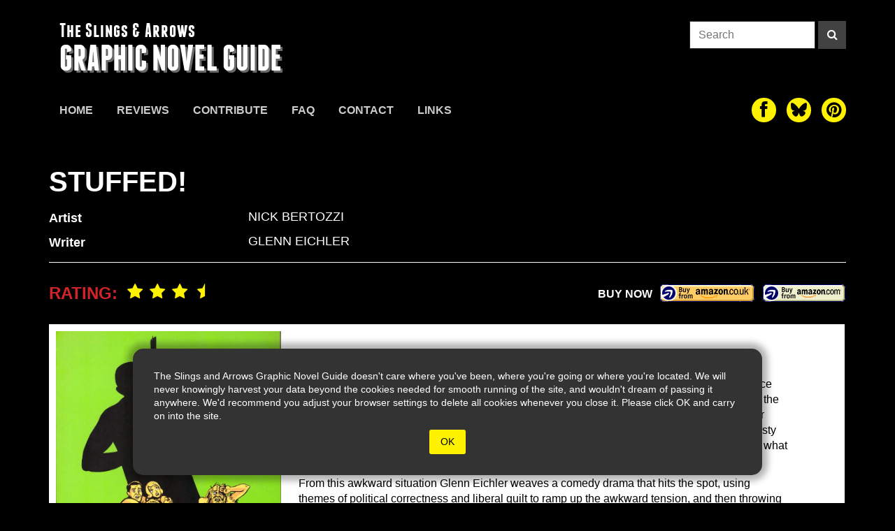

--- FILE ---
content_type: text/html; charset=UTF-8
request_url: https://theslingsandarrows.com/stuffed/
body_size: 16637
content:

<style>

.single-grid{
    display: flex;
    flex-direction: row;
    flex-wrap: wrap;
    justify-content: flex-start;
    align-items: flex-start;
    gap: 2px;
    width:100%;
    height:auto;
}

.single-sidebar{
    width:30%;
    background:white;
    color:black;
    padding:10px;
    display:flex;
    flex-direction:column;
}

.single-main{
    width:calc(70% - 2px);
    
    
}

.single-main .single-content{
    background:white;
    color:black;
    padding: 20px 80px 15px 15px;
    font-size: 16px;
    line-height: 1.4;
}


@media (max-width: 940px){
    .single-main .single-content{
        padding: 20px 15px 15px 15px;
    }
}


@media (max-width: 770px){
    
    .single-grid{
        flex-direction: column;
    }
    .single-sidebar{
        width:100%;
         flex-direction:row;
         gap:20px;
    }
    .single-main{
        width:100%;
    }
}

@media (max-width: 400px){
    .single-sidebar{
        width:100%;
        flex-direction:column;
        gap:0;
    }
}

.rating span{
        font-size: 24px;
        line-height: 28px;
        vertical-align: top;
        color: #d2232a;
        font-weight: bold;
        text-transform: uppercase;
    }
    .rating i{
        font-size: 24px;
        color: #fff200;
        padding-left: 10px;

    }
    .buy-links{
        display: inline-block;
    }
    .buy-links-bottom{
        display: block;
        text-align: right;
        float: none;
        /* padding: 40px 15px 30px; */
    }

    .buy-links-bottom span{
        display: inline-block;
        margin-top: 14px;
    }

    .buy-link{
        display: inline-block;
        margin-left: 10px;
        height: 28px;
        padding: 3px 10px;
        vertical-align: top;
        margin-top:10px;
        margin-bottom:10px;
    }

    .buy-amazonuk{
        background-image: url(https://theslingsandarrows.com/wp-content/themes/slings2/img/amazonuk.gif);
        background-size: 100%;
        width: 137px;
        height: 28px;
        padding-left: 0;
        padding-right: 0;
    }
    .buy-amazon{
        background-image: url(https://theslingsandarrows.com/wp-content/themes/slings2/img/amazonus.gif);
        background-size: 100%;
        width: 120px;
        height: 28px;
        padding-left: 0;
        padding-right: 0;
    }
    .buy-walts{
        background-color:transparent;
        background-image: url(https://theslingsandarrows.com/wp-content/themes/slings2/img/walts-buy-button.png);
        background-size: 100%;
        width: 120px;
        height: 26px;
        padding-left: 0;
        padding-right: 0;
        border-radius: 3px;
    }
    .buy-wordery{
        background: #333;
        border-radius: 4px;
        color: #000;
        padding-left: 0;
        padding-right: 0;
        height: 26px;

    }
    .buy-sequential{
        background: pink;
        color: #000;
    }
    .buy-bookshop{
        background-image: url('https://theslingsandarrows.com/wp-content/uploads/2020/11/bookshop-org.png');
        background-size: 100%;
        width: 120px;
        height: 26px;
        padding-left: 0;
        padding-right: 0;
        background-position-x: -3px;
        background-position-y: -3px;
        border-radius: 4px;
        background-repeat: repeat-x;
    }


@media (max-width: 770px){
}

.post-author{
    color: #000;
    font-size: 18px;
    padding-bottom: 10px;
    margin:10px 0;
}

.single-content a{
    color: #337ab7;
    text-decoration: none;
}

.single-content p{
    margin-bottom: 10px;
}

.buy-links-bottom {
    display: flex;
    flex-direction:row;
    justify-content: flex-end;
    align-items: center;
}

.thumbs-sm .cover-thumbs{
    display:none;
}

@media (max-width: 770px){
    .thumbs-sm .cover-thumbs{
     display:block;
    }
}

.hidden{
    display:none;
}
</style>



<!DOCTYPE html>
  <html lang="en">
    <head>
        <meta charset="utf-8">
        <meta name="viewport" content="width=device-width, initial-scale=1.0">
        <meta name="description" content="Stuffed! | The Slings & Arrows Graphic Novel Guide">
        <link rel="apple-touch-icon" sizes="180x180" href="https://theslingsandarrows.com/wp-content/themes/slings2/img/apple-touch-icon.png">
        <link rel="icon" type="image/png" sizes="32x32" href="https://theslingsandarrows.com/wp-content/themes/slings2/img/favicon-32x32.png">
        <link rel="icon" type="image/png" sizes="16x16" href="https://theslingsandarrows.com/wp-content/themes/slings2/img/favicon-16x16.png">
        <link rel="manifest" href="https://theslingsandarrows.com/wp-content/themes/slings2/img/site.webmanifest">
        <link rel="mask-icon" href="https://theslingsandarrows.com/wp-content/themes/slings2/img/safari-pinned-tab.svg" color="#000000">
        <meta name="msapplication-TileColor" content="#000000">
        <meta name="theme-color" content="#ffffff">

        <title>Stuffed! | Slings &amp; Arrows</title>

        <link href="https://theslingsandarrows.com/wp-content/themes/slings2/css/global.css" rel="stylesheet">
        <link href="https://theslingsandarrows.com/wp-content/themes/slings2/fonts/webfonts.css" rel="stylesheet">

        <link href="https://theslingsandarrows.com/wp-content/themes/slings2/fonts/font-awesome-4.0.3/css/font-awesome.min.css" rel="stylesheet">

    <meta name='robots' content='max-image-preview:large' />
<link rel="alternate" type="application/rss+xml" title="Slings &amp; Arrows &raquo; Stuffed! Comments Feed" href="https://theslingsandarrows.com/stuffed/feed/" />
<link rel="alternate" title="oEmbed (JSON)" type="application/json+oembed" href="https://theslingsandarrows.com/wp-json/oembed/1.0/embed?url=https%3A%2F%2Ftheslingsandarrows.com%2Fstuffed%2F" />
<link rel="alternate" title="oEmbed (XML)" type="text/xml+oembed" href="https://theslingsandarrows.com/wp-json/oembed/1.0/embed?url=https%3A%2F%2Ftheslingsandarrows.com%2Fstuffed%2F&#038;format=xml" />
		<!-- This site uses the Google Analytics by ExactMetrics plugin v8.10.2 - Using Analytics tracking - https://www.exactmetrics.com/ -->
							<script src="//www.googletagmanager.com/gtag/js?id=G-Q4MWLJW07S"  data-cfasync="false" data-wpfc-render="false" type="text/javascript" async></script>
			<script data-cfasync="false" data-wpfc-render="false" type="text/javascript">
				var em_version = '8.10.2';
				var em_track_user = true;
				var em_no_track_reason = '';
								var ExactMetricsDefaultLocations = {"page_location":"https:\/\/theslingsandarrows.com\/stuffed\/"};
								if ( typeof ExactMetricsPrivacyGuardFilter === 'function' ) {
					var ExactMetricsLocations = (typeof ExactMetricsExcludeQuery === 'object') ? ExactMetricsPrivacyGuardFilter( ExactMetricsExcludeQuery ) : ExactMetricsPrivacyGuardFilter( ExactMetricsDefaultLocations );
				} else {
					var ExactMetricsLocations = (typeof ExactMetricsExcludeQuery === 'object') ? ExactMetricsExcludeQuery : ExactMetricsDefaultLocations;
				}

								var disableStrs = [
										'ga-disable-G-Q4MWLJW07S',
									];

				/* Function to detect opted out users */
				function __gtagTrackerIsOptedOut() {
					for (var index = 0; index < disableStrs.length; index++) {
						if (document.cookie.indexOf(disableStrs[index] + '=true') > -1) {
							return true;
						}
					}

					return false;
				}

				/* Disable tracking if the opt-out cookie exists. */
				if (__gtagTrackerIsOptedOut()) {
					for (var index = 0; index < disableStrs.length; index++) {
						window[disableStrs[index]] = true;
					}
				}

				/* Opt-out function */
				function __gtagTrackerOptout() {
					for (var index = 0; index < disableStrs.length; index++) {
						document.cookie = disableStrs[index] + '=true; expires=Thu, 31 Dec 2099 23:59:59 UTC; path=/';
						window[disableStrs[index]] = true;
					}
				}

				if ('undefined' === typeof gaOptout) {
					function gaOptout() {
						__gtagTrackerOptout();
					}
				}
								window.dataLayer = window.dataLayer || [];

				window.ExactMetricsDualTracker = {
					helpers: {},
					trackers: {},
				};
				if (em_track_user) {
					function __gtagDataLayer() {
						dataLayer.push(arguments);
					}

					function __gtagTracker(type, name, parameters) {
						if (!parameters) {
							parameters = {};
						}

						if (parameters.send_to) {
							__gtagDataLayer.apply(null, arguments);
							return;
						}

						if (type === 'event') {
														parameters.send_to = exactmetrics_frontend.v4_id;
							var hookName = name;
							if (typeof parameters['event_category'] !== 'undefined') {
								hookName = parameters['event_category'] + ':' + name;
							}

							if (typeof ExactMetricsDualTracker.trackers[hookName] !== 'undefined') {
								ExactMetricsDualTracker.trackers[hookName](parameters);
							} else {
								__gtagDataLayer('event', name, parameters);
							}
							
						} else {
							__gtagDataLayer.apply(null, arguments);
						}
					}

					__gtagTracker('js', new Date());
					__gtagTracker('set', {
						'developer_id.dNDMyYj': true,
											});
					if ( ExactMetricsLocations.page_location ) {
						__gtagTracker('set', ExactMetricsLocations);
					}
										__gtagTracker('config', 'G-Q4MWLJW07S', {"forceSSL":"true"} );
										window.gtag = __gtagTracker;										(function () {
						/* https://developers.google.com/analytics/devguides/collection/analyticsjs/ */
						/* ga and __gaTracker compatibility shim. */
						var noopfn = function () {
							return null;
						};
						var newtracker = function () {
							return new Tracker();
						};
						var Tracker = function () {
							return null;
						};
						var p = Tracker.prototype;
						p.get = noopfn;
						p.set = noopfn;
						p.send = function () {
							var args = Array.prototype.slice.call(arguments);
							args.unshift('send');
							__gaTracker.apply(null, args);
						};
						var __gaTracker = function () {
							var len = arguments.length;
							if (len === 0) {
								return;
							}
							var f = arguments[len - 1];
							if (typeof f !== 'object' || f === null || typeof f.hitCallback !== 'function') {
								if ('send' === arguments[0]) {
									var hitConverted, hitObject = false, action;
									if ('event' === arguments[1]) {
										if ('undefined' !== typeof arguments[3]) {
											hitObject = {
												'eventAction': arguments[3],
												'eventCategory': arguments[2],
												'eventLabel': arguments[4],
												'value': arguments[5] ? arguments[5] : 1,
											}
										}
									}
									if ('pageview' === arguments[1]) {
										if ('undefined' !== typeof arguments[2]) {
											hitObject = {
												'eventAction': 'page_view',
												'page_path': arguments[2],
											}
										}
									}
									if (typeof arguments[2] === 'object') {
										hitObject = arguments[2];
									}
									if (typeof arguments[5] === 'object') {
										Object.assign(hitObject, arguments[5]);
									}
									if ('undefined' !== typeof arguments[1].hitType) {
										hitObject = arguments[1];
										if ('pageview' === hitObject.hitType) {
											hitObject.eventAction = 'page_view';
										}
									}
									if (hitObject) {
										action = 'timing' === arguments[1].hitType ? 'timing_complete' : hitObject.eventAction;
										hitConverted = mapArgs(hitObject);
										__gtagTracker('event', action, hitConverted);
									}
								}
								return;
							}

							function mapArgs(args) {
								var arg, hit = {};
								var gaMap = {
									'eventCategory': 'event_category',
									'eventAction': 'event_action',
									'eventLabel': 'event_label',
									'eventValue': 'event_value',
									'nonInteraction': 'non_interaction',
									'timingCategory': 'event_category',
									'timingVar': 'name',
									'timingValue': 'value',
									'timingLabel': 'event_label',
									'page': 'page_path',
									'location': 'page_location',
									'title': 'page_title',
									'referrer' : 'page_referrer',
								};
								for (arg in args) {
																		if (!(!args.hasOwnProperty(arg) || !gaMap.hasOwnProperty(arg))) {
										hit[gaMap[arg]] = args[arg];
									} else {
										hit[arg] = args[arg];
									}
								}
								return hit;
							}

							try {
								f.hitCallback();
							} catch (ex) {
							}
						};
						__gaTracker.create = newtracker;
						__gaTracker.getByName = newtracker;
						__gaTracker.getAll = function () {
							return [];
						};
						__gaTracker.remove = noopfn;
						__gaTracker.loaded = true;
						window['__gaTracker'] = __gaTracker;
					})();
									} else {
										console.log("");
					(function () {
						function __gtagTracker() {
							return null;
						}

						window['__gtagTracker'] = __gtagTracker;
						window['gtag'] = __gtagTracker;
					})();
									}
			</script>
							<!-- / Google Analytics by ExactMetrics -->
		<style id='wp-img-auto-sizes-contain-inline-css' type='text/css'>
img:is([sizes=auto i],[sizes^="auto," i]){contain-intrinsic-size:3000px 1500px}
/*# sourceURL=wp-img-auto-sizes-contain-inline-css */
</style>
<style id='wp-emoji-styles-inline-css' type='text/css'>

	img.wp-smiley, img.emoji {
		display: inline !important;
		border: none !important;
		box-shadow: none !important;
		height: 1em !important;
		width: 1em !important;
		margin: 0 0.07em !important;
		vertical-align: -0.1em !important;
		background: none !important;
		padding: 0 !important;
	}
/*# sourceURL=wp-emoji-styles-inline-css */
</style>
<link rel='stylesheet' id='wp-block-library-css' href='https://theslingsandarrows.com/wp-includes/css/dist/block-library/style.min.css?ver=6.9' type='text/css' media='all' />
<style id='global-styles-inline-css' type='text/css'>
:root{--wp--preset--aspect-ratio--square: 1;--wp--preset--aspect-ratio--4-3: 4/3;--wp--preset--aspect-ratio--3-4: 3/4;--wp--preset--aspect-ratio--3-2: 3/2;--wp--preset--aspect-ratio--2-3: 2/3;--wp--preset--aspect-ratio--16-9: 16/9;--wp--preset--aspect-ratio--9-16: 9/16;--wp--preset--color--black: #000000;--wp--preset--color--cyan-bluish-gray: #abb8c3;--wp--preset--color--white: #ffffff;--wp--preset--color--pale-pink: #f78da7;--wp--preset--color--vivid-red: #cf2e2e;--wp--preset--color--luminous-vivid-orange: #ff6900;--wp--preset--color--luminous-vivid-amber: #fcb900;--wp--preset--color--light-green-cyan: #7bdcb5;--wp--preset--color--vivid-green-cyan: #00d084;--wp--preset--color--pale-cyan-blue: #8ed1fc;--wp--preset--color--vivid-cyan-blue: #0693e3;--wp--preset--color--vivid-purple: #9b51e0;--wp--preset--gradient--vivid-cyan-blue-to-vivid-purple: linear-gradient(135deg,rgb(6,147,227) 0%,rgb(155,81,224) 100%);--wp--preset--gradient--light-green-cyan-to-vivid-green-cyan: linear-gradient(135deg,rgb(122,220,180) 0%,rgb(0,208,130) 100%);--wp--preset--gradient--luminous-vivid-amber-to-luminous-vivid-orange: linear-gradient(135deg,rgb(252,185,0) 0%,rgb(255,105,0) 100%);--wp--preset--gradient--luminous-vivid-orange-to-vivid-red: linear-gradient(135deg,rgb(255,105,0) 0%,rgb(207,46,46) 100%);--wp--preset--gradient--very-light-gray-to-cyan-bluish-gray: linear-gradient(135deg,rgb(238,238,238) 0%,rgb(169,184,195) 100%);--wp--preset--gradient--cool-to-warm-spectrum: linear-gradient(135deg,rgb(74,234,220) 0%,rgb(151,120,209) 20%,rgb(207,42,186) 40%,rgb(238,44,130) 60%,rgb(251,105,98) 80%,rgb(254,248,76) 100%);--wp--preset--gradient--blush-light-purple: linear-gradient(135deg,rgb(255,206,236) 0%,rgb(152,150,240) 100%);--wp--preset--gradient--blush-bordeaux: linear-gradient(135deg,rgb(254,205,165) 0%,rgb(254,45,45) 50%,rgb(107,0,62) 100%);--wp--preset--gradient--luminous-dusk: linear-gradient(135deg,rgb(255,203,112) 0%,rgb(199,81,192) 50%,rgb(65,88,208) 100%);--wp--preset--gradient--pale-ocean: linear-gradient(135deg,rgb(255,245,203) 0%,rgb(182,227,212) 50%,rgb(51,167,181) 100%);--wp--preset--gradient--electric-grass: linear-gradient(135deg,rgb(202,248,128) 0%,rgb(113,206,126) 100%);--wp--preset--gradient--midnight: linear-gradient(135deg,rgb(2,3,129) 0%,rgb(40,116,252) 100%);--wp--preset--font-size--small: 13px;--wp--preset--font-size--medium: 20px;--wp--preset--font-size--large: 36px;--wp--preset--font-size--x-large: 42px;--wp--preset--spacing--20: 0.44rem;--wp--preset--spacing--30: 0.67rem;--wp--preset--spacing--40: 1rem;--wp--preset--spacing--50: 1.5rem;--wp--preset--spacing--60: 2.25rem;--wp--preset--spacing--70: 3.38rem;--wp--preset--spacing--80: 5.06rem;--wp--preset--shadow--natural: 6px 6px 9px rgba(0, 0, 0, 0.2);--wp--preset--shadow--deep: 12px 12px 50px rgba(0, 0, 0, 0.4);--wp--preset--shadow--sharp: 6px 6px 0px rgba(0, 0, 0, 0.2);--wp--preset--shadow--outlined: 6px 6px 0px -3px rgb(255, 255, 255), 6px 6px rgb(0, 0, 0);--wp--preset--shadow--crisp: 6px 6px 0px rgb(0, 0, 0);}:where(.is-layout-flex){gap: 0.5em;}:where(.is-layout-grid){gap: 0.5em;}body .is-layout-flex{display: flex;}.is-layout-flex{flex-wrap: wrap;align-items: center;}.is-layout-flex > :is(*, div){margin: 0;}body .is-layout-grid{display: grid;}.is-layout-grid > :is(*, div){margin: 0;}:where(.wp-block-columns.is-layout-flex){gap: 2em;}:where(.wp-block-columns.is-layout-grid){gap: 2em;}:where(.wp-block-post-template.is-layout-flex){gap: 1.25em;}:where(.wp-block-post-template.is-layout-grid){gap: 1.25em;}.has-black-color{color: var(--wp--preset--color--black) !important;}.has-cyan-bluish-gray-color{color: var(--wp--preset--color--cyan-bluish-gray) !important;}.has-white-color{color: var(--wp--preset--color--white) !important;}.has-pale-pink-color{color: var(--wp--preset--color--pale-pink) !important;}.has-vivid-red-color{color: var(--wp--preset--color--vivid-red) !important;}.has-luminous-vivid-orange-color{color: var(--wp--preset--color--luminous-vivid-orange) !important;}.has-luminous-vivid-amber-color{color: var(--wp--preset--color--luminous-vivid-amber) !important;}.has-light-green-cyan-color{color: var(--wp--preset--color--light-green-cyan) !important;}.has-vivid-green-cyan-color{color: var(--wp--preset--color--vivid-green-cyan) !important;}.has-pale-cyan-blue-color{color: var(--wp--preset--color--pale-cyan-blue) !important;}.has-vivid-cyan-blue-color{color: var(--wp--preset--color--vivid-cyan-blue) !important;}.has-vivid-purple-color{color: var(--wp--preset--color--vivid-purple) !important;}.has-black-background-color{background-color: var(--wp--preset--color--black) !important;}.has-cyan-bluish-gray-background-color{background-color: var(--wp--preset--color--cyan-bluish-gray) !important;}.has-white-background-color{background-color: var(--wp--preset--color--white) !important;}.has-pale-pink-background-color{background-color: var(--wp--preset--color--pale-pink) !important;}.has-vivid-red-background-color{background-color: var(--wp--preset--color--vivid-red) !important;}.has-luminous-vivid-orange-background-color{background-color: var(--wp--preset--color--luminous-vivid-orange) !important;}.has-luminous-vivid-amber-background-color{background-color: var(--wp--preset--color--luminous-vivid-amber) !important;}.has-light-green-cyan-background-color{background-color: var(--wp--preset--color--light-green-cyan) !important;}.has-vivid-green-cyan-background-color{background-color: var(--wp--preset--color--vivid-green-cyan) !important;}.has-pale-cyan-blue-background-color{background-color: var(--wp--preset--color--pale-cyan-blue) !important;}.has-vivid-cyan-blue-background-color{background-color: var(--wp--preset--color--vivid-cyan-blue) !important;}.has-vivid-purple-background-color{background-color: var(--wp--preset--color--vivid-purple) !important;}.has-black-border-color{border-color: var(--wp--preset--color--black) !important;}.has-cyan-bluish-gray-border-color{border-color: var(--wp--preset--color--cyan-bluish-gray) !important;}.has-white-border-color{border-color: var(--wp--preset--color--white) !important;}.has-pale-pink-border-color{border-color: var(--wp--preset--color--pale-pink) !important;}.has-vivid-red-border-color{border-color: var(--wp--preset--color--vivid-red) !important;}.has-luminous-vivid-orange-border-color{border-color: var(--wp--preset--color--luminous-vivid-orange) !important;}.has-luminous-vivid-amber-border-color{border-color: var(--wp--preset--color--luminous-vivid-amber) !important;}.has-light-green-cyan-border-color{border-color: var(--wp--preset--color--light-green-cyan) !important;}.has-vivid-green-cyan-border-color{border-color: var(--wp--preset--color--vivid-green-cyan) !important;}.has-pale-cyan-blue-border-color{border-color: var(--wp--preset--color--pale-cyan-blue) !important;}.has-vivid-cyan-blue-border-color{border-color: var(--wp--preset--color--vivid-cyan-blue) !important;}.has-vivid-purple-border-color{border-color: var(--wp--preset--color--vivid-purple) !important;}.has-vivid-cyan-blue-to-vivid-purple-gradient-background{background: var(--wp--preset--gradient--vivid-cyan-blue-to-vivid-purple) !important;}.has-light-green-cyan-to-vivid-green-cyan-gradient-background{background: var(--wp--preset--gradient--light-green-cyan-to-vivid-green-cyan) !important;}.has-luminous-vivid-amber-to-luminous-vivid-orange-gradient-background{background: var(--wp--preset--gradient--luminous-vivid-amber-to-luminous-vivid-orange) !important;}.has-luminous-vivid-orange-to-vivid-red-gradient-background{background: var(--wp--preset--gradient--luminous-vivid-orange-to-vivid-red) !important;}.has-very-light-gray-to-cyan-bluish-gray-gradient-background{background: var(--wp--preset--gradient--very-light-gray-to-cyan-bluish-gray) !important;}.has-cool-to-warm-spectrum-gradient-background{background: var(--wp--preset--gradient--cool-to-warm-spectrum) !important;}.has-blush-light-purple-gradient-background{background: var(--wp--preset--gradient--blush-light-purple) !important;}.has-blush-bordeaux-gradient-background{background: var(--wp--preset--gradient--blush-bordeaux) !important;}.has-luminous-dusk-gradient-background{background: var(--wp--preset--gradient--luminous-dusk) !important;}.has-pale-ocean-gradient-background{background: var(--wp--preset--gradient--pale-ocean) !important;}.has-electric-grass-gradient-background{background: var(--wp--preset--gradient--electric-grass) !important;}.has-midnight-gradient-background{background: var(--wp--preset--gradient--midnight) !important;}.has-small-font-size{font-size: var(--wp--preset--font-size--small) !important;}.has-medium-font-size{font-size: var(--wp--preset--font-size--medium) !important;}.has-large-font-size{font-size: var(--wp--preset--font-size--large) !important;}.has-x-large-font-size{font-size: var(--wp--preset--font-size--x-large) !important;}
/*# sourceURL=global-styles-inline-css */
</style>

<style id='classic-theme-styles-inline-css' type='text/css'>
/*! This file is auto-generated */
.wp-block-button__link{color:#fff;background-color:#32373c;border-radius:9999px;box-shadow:none;text-decoration:none;padding:calc(.667em + 2px) calc(1.333em + 2px);font-size:1.125em}.wp-block-file__button{background:#32373c;color:#fff;text-decoration:none}
/*# sourceURL=/wp-includes/css/classic-themes.min.css */
</style>
<link rel='stylesheet' id='contact-form-7-css' href='https://theslingsandarrows.com/wp-content/plugins/contact-form-7/includes/css/styles.css?ver=6.1.4' type='text/css' media='all' />
<script type="text/javascript" src="https://theslingsandarrows.com/wp-content/plugins/google-analytics-dashboard-for-wp/assets/js/frontend-gtag.min.js?ver=8.10.2" id="exactmetrics-frontend-script-js" async="async" data-wp-strategy="async"></script>
<script data-cfasync="false" data-wpfc-render="false" type="text/javascript" id='exactmetrics-frontend-script-js-extra'>/* <![CDATA[ */
var exactmetrics_frontend = {"js_events_tracking":"true","download_extensions":"zip,mp3,mpeg,pdf,docx,pptx,xlsx,rar","inbound_paths":"[{\"path\":\"\\\/go\\\/\",\"label\":\"affiliate\"},{\"path\":\"\\\/recommend\\\/\",\"label\":\"affiliate\"}]","home_url":"https:\/\/theslingsandarrows.com","hash_tracking":"false","v4_id":"G-Q4MWLJW07S"};/* ]]> */
</script>
<link rel="https://api.w.org/" href="https://theslingsandarrows.com/wp-json/" /><link rel="alternate" title="JSON" type="application/json" href="https://theslingsandarrows.com/wp-json/wp/v2/posts/47608" /><link rel="EditURI" type="application/rsd+xml" title="RSD" href="https://theslingsandarrows.com/xmlrpc.php?rsd" />
<meta name="generator" content="WordPress 6.9" />
<link rel="canonical" href="https://theslingsandarrows.com/stuffed/" />
<link rel='shortlink' href='https://theslingsandarrows.com/?p=47608' />

    </head>
    <body>

<style>
#cookie-warning{
  opacity: 1;
  position: absolute;
  z-index: 999;
  width:100%;
  bottom: 40px;
  display: flex;
  flex-direction: row;
  flex-wrap: wrap;
  justify-content: center;
  transition: ease all .8s;
}

#cookie-warning .box{
  position: relative;
  width: 90%;
  max-width: 900px;
  height: auto;
  background: #333;
  color: white;
  font-size: 14px;
  display: flex;
  flex-direction: row;
  flex-wrap: wrap;
  justify-content: center;
  align-items: center;
  -webkit-box-shadow: 0px 0px 10px 8px rgba(0,0,0,0.3); 
  box-shadow: 0px 0px 10px 8px rgba(0,0,0,0.3);
  padding: 30px;
  border-radius: 15px;
}

#cookie-warning button{
  background: #FFF200;
  color: black;
  border-radius: 3px;
  padding: 8px 16px;
  margin: 10px 30px 0 30px;
  border: 0 none;

}
</style>
<div id="cookie-warning">
  <div class="box">
  <span>The Slings and Arrows Graphic Novel Guide doesn't care where you've been, where you're going or where you're located. We will never knowingly harvest your data beyond the cookies needed for smooth running of the site, and wouldn't dream of passing it anywhere. We'd recommend you adjust your browser settings to delete all cookies whenever you close it. Please click OK and carry on into the site.</span>
  <button type="button" onclick="dismissWarning()">OK</button>
  </div>
</div>


<script>
function showWarning() {
  document.getElementById("cookie-warning").style.opacity = 1;
  document.getElementById("cookie-warning").style.bottom = '40px';
}
function dismissWarning() {
  document.getElementById("cookie-warning").style.opacity = 0;
  document.getElementById("cookie-warning").style.bottom = '-400px';
}
</script>


<div class="site-header boxed">


  <div class="masthead">
    <a class="slings-logo" href="https://theslingsandarrows.com">
      <h3>The Slings &amp; Arrows</h3>
      <h2>GRAPHIC NOVEL GUIDE</h2>
    </a>
    <form class="search-form" role="search" method="get" action="https://theslingsandarrows.com/">
  <input type="search" class="search-input" placeholder="Search" value="" name="s">
  <button type="submit" class="search-button" aria-label="Search"><i class="fa fa-search"></i></button>
</form>

<style>
  .search-form{
    display: flex;
    flex-direction: row;
    flex-wrap: nowrap;
    justify-content: flex-end;
    align-items: flex-start;
  }
  .search-input{
    display: inline-block;
    height: 40px;
    width: 180px;
    padding: 8px 12px;
    background-color: #fff;
    border: 1px solid #282828;
    border-radius: 0;
  }
  .search-button{
    display: inline-block;
    height: 40px;
    width: 40px;
    background: #424242;
    color:#fff;
    margin-left: 4px;
    text-align: center;
  }
  .search-button:hover,
  .search-button:active,
  .search-button:focus{
    background: var(--sacyan);
  }


@media (max-width: 770px){
  .masthead .search-form{
    display:none;
  }
}

</style>    
    <button id="burger" type="button" aria-label="toggle site menu" class="menu-toggle">
      <span class="burger-bar"></span>
      <span class="burger-bar"></span>
      <span class="burger-bar"></span>
      <span class="close-bar"></span>
      <span class="close-bar"></span>
    </button>
  </div>

    <div id="mobile-menu">
      
<div class="mobile-site-menu ios-safe">
  <nav>
    <form class="search-form" role="search" method="get" action="https://theslingsandarrows.com/">
  <input type="search" class="search-input" placeholder="Search" value="" name="s">
  <button type="submit" class="search-button" aria-label="Search"><i class="fa fa-search"></i></button>
</form>

<style>
  .search-form{
    display: flex;
    flex-direction: row;
    flex-wrap: nowrap;
    justify-content: flex-end;
    align-items: flex-start;
  }
  .search-input{
    display: inline-block;
    height: 40px;
    width: 180px;
    padding: 8px 12px;
    background-color: #fff;
    border: 1px solid #282828;
    border-radius: 0;
  }
  .search-button{
    display: inline-block;
    height: 40px;
    width: 40px;
    background: #424242;
    color:#fff;
    margin-left: 4px;
    text-align: center;
  }
  .search-button:hover,
  .search-button:active,
  .search-button:focus{
    background: var(--sacyan);
  }


@media (max-width: 770px){
  .masthead .search-form{
    display:none;
  }
}

</style>    <ul class="mobile-site-menu-list">
      <li class="nav-item "><a href="https://theslingsandarrows.com/">Home</a></li><li class="nav-item "><a href="https://theslingsandarrows.com/reviews/">Reviews</a></li><li class="nav-item "><a href="https://theslingsandarrows.com/contribute/">Contribute</a></li><li class="nav-item "><a href="https://theslingsandarrows.com/faq/">FAQ</a></li><li class="nav-item "><a href="https://theslingsandarrows.com/contact/">Contact</a></li><li class="nav-item "><a href="https://theslingsandarrows.com/links/">Links</a></li>    </ul>
    
<div class="social-links social-links-sm" style="padding-bottom:6px;">
  <a href="https://www.facebook.com/slingsandarrowsgraphicnovels/" target="_blank" aria-label="The slings and arrows on Facebook"><i class="fa fa-facebook" aria-hidden="true"></i></a>
  <a href="https://bsky.app/profile/sandagnguide.bsky.social" target="_blank" aria-label="The slings and arrows on Twitter"><div class="sa-icon"><svg xmlns="http://www.w3.org/2000/svg" width="200" height="200" viewBox="0 0 24 24">
  <path fill="currentColor" d="M12 10.8c-1.087-2.114-4.046-6.053-6.798-7.995C2.566.944 1.561 1.266.902 1.565C.139 1.908 0 3.08 0 3.768c0 .69.378 5.65.624 6.479c.815 2.736 3.713 3.66 6.383 3.364c.136-.02.275-.039.415-.056c-.138.022-.276.04-.415.056c-3.912.58-7.387 2.005-2.83 7.078c5.013 5.19 6.87-1.113 7.823-4.308c.953 3.195 2.05 9.271 7.733 4.308c4.267-4.308 1.172-6.498-2.74-7.078a8.741 8.741 0 0 1-.415-.056c.14.017.279.036.415.056c2.67.297 5.568-.628 6.383-3.364c.246-.828.624-5.79.624-6.478c0-.69-.139-1.861-.902-2.206c-.659-.298-1.664-.62-4.3 1.24C16.046 4.748 13.087 8.687 12 10.8"/>
</svg>
</div>
</a>
  <a href="http://uk.pinterest.com/slingsandar0455/pins" target="_blank" aria-label="The slings and arrows on Pinterest"><i class="fa fa-pinterest" aria-hidden="true"></i></a>
</div>

<style>
.sa-icon{
    width:65%;
    height:65%;
}
.social-links{
    display: flex;
    flex-direction: row;
    justify-content: flex-start;
    align-items: flex-start;
}

.social-links a{
    display: inline-block;
    color: #000;
    background: var(--sayellow);
}

.social-links a svg{
width:100%;
height:100%;
}

.social-links-sm a{
    position: relative;
    display: flex;
    flex-direction: column;
    justify-content: center;
    align-items: center;
    width: 35px;
    height: 35px;
    border-radius: 50px;
    margin-left: 15px;
    margin-right: 0;
    font-size: 25px;
    line-height: 1;
}

.mobile-site-menu .social-links-sm a{
  margin-top: 15px;
  margin-left: 10px;
  margin-right: 10px;
}

.social-links-lg a{
    position: relative;
    display: flex;
    flex-direction: column;
    justify-content: center;
    align-items: center;
    width: 50px;
    height: 50px;
    border-radius: 50px;
    margin-left: 15px;
    font-size: 30px;
    line-height: 1;
}

</style>  </nav>
</div>

<style>
.mobile-site-menu{
  position: absolute;
  display:none;
  height: 475px;
  z-index: 10;
  left:0;
  padding-top: 25px;
  width: 100%;
  background: rgba(0,0,0,0.9);
  margin:0;
  box-shadow: 0px 20px 30px -20px rgba(0,0,0,0.8);
}

@media (max-width: 770px){
    .mobile-site-menu{
      display:block;
    }
  }

.mobile-site-menu nav{
  display:flex;
  flex-direction: column;
  flex-wrap: nowrap;
  justify-content: center;
  align-items: center;
}

.mobile-site-menu-list{
  display:flex;
  flex-direction: column;
  flex-wrap: nowrap;
  justify-content: flex-start;
  align-items: center;
  padding:15px 0;
}

.mobile-site-menu-list .nav-item{
  display: block;
  text-transform: uppercase;
  font-size: 18px;
  font-weight: bold;
  margin: 4px 0;
}

.mobile-site-menu-list .nav-item a{
    color:#CCC;
    padding: 10px 15px;
    line-height: 1;
    border-bottom: 4px solid rgba(0,0,0,0.9);
    display: inline-block;
    text-align: center;
    width:100%;
  }

  .mobile-site-menu-list .nav-item a:hover,
  .mobile-site-menu-list .nav-item a:focus,
  .mobile-site-menu-list .nav-item a:active{
    color: #FFF;
    border-bottom: 4px solid var(--sacyan);
  }

  .mobile-site-menu-list .nav-item:nth-child(2) a:hover,
  .mobile-site-menu-list .nav-item:nth-child(2) a:active,
  .mobile-site-menu-list .nav-item:nth-child(2) a:focus,
  .mobile-site-menu-list .nav-item:nth-child(2).active a{
    border-bottom: 4px solid var(--sayellow);
  }

  .mobile-site-menu-list .nav-item:nth-child(3) a:hover,
  .mobile-site-menu-list .nav-item:nth-child(3) a:active,
  .mobile-site-menu-list .nav-item:nth-child(3) a:focus,
  .mobile-site-menu-list .nav-item:nth-child(3).active a{
    border-bottom: 4px solid var(--sared);
  }

  .mobile-site-menu-list .nav-item:nth-child(4) a:hover,
  .mobile-site-menu-list .nav-item:nth-child(4) a:active,
  .mobile-site-menu-list .nav-item:nth-child(4) a:focus,
  .mobile-site-menu-list .nav-item:nth-child(4).active a{
    border-bottom: 4px solid var(--sagreen);
  }
  .mobile-site-menu-list .nav-item:nth-child(5) a:hover,
  .mobile-site-menu-list .nav-item:nth-child(5) a:active,
  .mobile-site-menu-list .nav-item:nth-child(5) a:focus,
  .mobile-site-menu-list .nav-item:nth-child(5).active a{
    border-bottom: 4px solid var(--samagenta);
  }
  .mobile-site-menu-list .nav-item:nth-child(6) a:hover,
  .mobile-site-menu-list .nav-item:nth-child(6) a:active,
  .mobile-site-menu-list .nav-item:nth-child(6) a:focus,
  .mobile-site-menu-list .nav-item:nth-child(6).active a{
    border-bottom: 4px solid var(--sacyan);
  }
</style>    </div>

    
<nav class="main-menu"> 
  <ul class="menu-list">
    <li class="nav-item "><a href="https://theslingsandarrows.com/">Home</a></li><li class="nav-item "><a href="https://theslingsandarrows.com/reviews/">Reviews</a></li><li class="nav-item "><a href="https://theslingsandarrows.com/contribute/">Contribute</a></li><li class="nav-item "><a href="https://theslingsandarrows.com/faq/">FAQ</a></li><li class="nav-item "><a href="https://theslingsandarrows.com/contact/">Contact</a></li><li class="nav-item "><a href="https://theslingsandarrows.com/links/">Links</a></li>  </ul>
  
<div class="social-links social-links-sm" style="padding-bottom:6px;">
  <a href="https://www.facebook.com/slingsandarrowsgraphicnovels/" target="_blank" aria-label="The slings and arrows on Facebook"><i class="fa fa-facebook" aria-hidden="true"></i></a>
  <a href="https://bsky.app/profile/sandagnguide.bsky.social" target="_blank" aria-label="The slings and arrows on Twitter"><div class="sa-icon"><svg xmlns="http://www.w3.org/2000/svg" width="200" height="200" viewBox="0 0 24 24">
  <path fill="currentColor" d="M12 10.8c-1.087-2.114-4.046-6.053-6.798-7.995C2.566.944 1.561 1.266.902 1.565C.139 1.908 0 3.08 0 3.768c0 .69.378 5.65.624 6.479c.815 2.736 3.713 3.66 6.383 3.364c.136-.02.275-.039.415-.056c-.138.022-.276.04-.415.056c-3.912.58-7.387 2.005-2.83 7.078c5.013 5.19 6.87-1.113 7.823-4.308c.953 3.195 2.05 9.271 7.733 4.308c4.267-4.308 1.172-6.498-2.74-7.078a8.741 8.741 0 0 1-.415-.056c.14.017.279.036.415.056c2.67.297 5.568-.628 6.383-3.364c.246-.828.624-5.79.624-6.478c0-.69-.139-1.861-.902-2.206c-.659-.298-1.664-.62-4.3 1.24C16.046 4.748 13.087 8.687 12 10.8"/>
</svg>
</div>
</a>
  <a href="http://uk.pinterest.com/slingsandar0455/pins" target="_blank" aria-label="The slings and arrows on Pinterest"><i class="fa fa-pinterest" aria-hidden="true"></i></a>
</div>

<style>
.sa-icon{
    width:65%;
    height:65%;
}
.social-links{
    display: flex;
    flex-direction: row;
    justify-content: flex-start;
    align-items: flex-start;
}

.social-links a{
    display: inline-block;
    color: #000;
    background: var(--sayellow);
}

.social-links a svg{
width:100%;
height:100%;
}

.social-links-sm a{
    position: relative;
    display: flex;
    flex-direction: column;
    justify-content: center;
    align-items: center;
    width: 35px;
    height: 35px;
    border-radius: 50px;
    margin-left: 15px;
    margin-right: 0;
    font-size: 25px;
    line-height: 1;
}

.mobile-site-menu .social-links-sm a{
  margin-top: 15px;
  margin-left: 10px;
  margin-right: 10px;
}

.social-links-lg a{
    position: relative;
    display: flex;
    flex-direction: column;
    justify-content: center;
    align-items: center;
    width: 50px;
    height: 50px;
    border-radius: 50px;
    margin-left: 15px;
    font-size: 30px;
    line-height: 1;
}

</style></nav>

<style>
  .main-menu{
    display: flex;
    flex-direction: row;
    flex-wrap: wrap;
    justify-content: space-between;
    align-items: center;
  }

  @media (max-width: 770px){
    .main-menu{
      display:none;
    }
  }

  .menu-list{
    display: flex;
    flex-direction: row;
    flex-wrap: wrap;
    justify-content: flex-start;
    align-items: center;
    padding: 15px 0;
  }
  .menu-list .nav-item{
    text-transform: uppercase;
    font-size: 16px;
    font-weight: bold;
    margin-right: 4px;
  }
  .menu-list .nav-item a{
    color:#CCC;
    padding: 10px 15px;
    line-height: 1;
    border-bottom: 4px solid #000;
    display: inline-block;
    text-align: center;
  }

  .menu-list .nav-item a:hover,
  .menu-list .nav-item a:focus,
  .menu-list .nav-item a:active{
    color: #FFF;
    border-bottom: 4px solid var(--sacyan);
  }

  .menu-list .nav-item:nth-child(2) a:hover,
  .menu-list .nav-item:nth-child(2) a:active,
  .menu-list .nav-item:nth-child(2) a:focus,
  .menu-list .nav-item:nth-child(2).active a{
    border-bottom: 4px solid var(--sayellow);
  }

  .menu-list .nav-item:nth-child(3) a:hover,
  .menu-list .nav-item:nth-child(3) a:active,
  .menu-list .nav-item:nth-child(3) a:focus,
  .menu-list .nav-item:nth-child(3).active a{
    border-bottom: 4px solid var(--sared);
  }

  .menu-list .nav-item:nth-child(4) a:hover,
  .menu-list .nav-item:nth-child(4) a:active,
  .menu-list .nav-item:nth-child(4) a:focus,
  .menu-list .nav-item:nth-child(4).active a{
    border-bottom: 4px solid var(--sagreen);
  }
  .menu-list .nav-item:nth-child(5) a:hover,
  .menu-list .nav-item:nth-child(5) a:active,
  .menu-list .nav-item:nth-child(5) a:focus,
  .menu-list .nav-item:nth-child(5).active a{
    border-bottom: 4px solid var(--samagenta);
  }
  .menu-list .nav-item:nth-child(6) a:hover,
  .menu-list .nav-item:nth-child(6) a:active,
  .menu-list .nav-item:nth-child(6) a:focus,
  .menu-list .nav-item:nth-child(6).active a{
    border-bottom: 4px solid var(--sacyan);
  }
</style>    
</div>

<script>
  const mobileMenu = document.getElementById('mobile-menu');
  const burger = document.getElementById('burger');
  burger.addEventListener('click', menuToggle, false);

  let open = false;
  function menuToggle(e) {
    e.preventDefault();
    open = !open;
    if(open) {
      burger.classList.add('active');
      mobileMenu.classList.add('active');
    } else {
      burger.classList.remove('active');
      mobileMenu.classList.remove('active');
    }
  }
</script>

<style>
.masthead{
  display: flex;
  flex-direction: row;
  flex-wrap: wrap;
  justify-content: space-between;
  align-items: flex-start;
  padding-top: 30px;
}

.slings-logo h3 {
  color: #FFF;
  font-family: 'franchiseregular', sans-serif;
  font-size: 28px;
  font-weight: 300;
  letter-spacing: 1px;
  padding: 0;
  margin: 0;
  line-height:1;
  margin-left:15px;
}

.slings-logo h2 {
  color: #FFF;
  font-family: 'franchiseregular', sans-serif;
  font-size: 52px;
  text-shadow: 3px 3px 0px rgb(150 150 150 / 70%);
  padding: 0 0 15px 0;
  margin: 0;
  margin-left:15px;
}

@media (max-width: 420px){
  .slings-logo h3{
    font-size: 20px;
    line-height:1.2;
  }
  .slings-logo h2{
    font-size: 29px;
  }
}


button.menu-toggle{
  position: relative;
  display: none;
  flex-wrap: nowrap;
  flex-direction: column;
  justify-content: center;
  align-items: center;
  background: #000;
  /*border: 1px solid #333;*/
  padding: 6px;
  height:50px;
  width:50px;
  cursor: pointer;
  margin-top:2px;
}


@media (max-width: 770px){
  button.menu-toggle{
    display: flex;
  }
}

button.menu-toggle:hover,
button.menu-toggle:active,
button.menu-toggle:focus{
  background: #333;
}

.burger-bar{
  display: inline-block;
  background: #FFF;
  height: 4px;
  width: 30px;
  margin: 3px 0;
  transition: opacity .5s;
  opacity: 1;
}

.menu-toggle.active .burger-bar{
  opacity: 0;
}

.menu-toggle .close-bar{
  opacity: 0;
}

.menu-toggle.active .close-bar {
  position: absolute;
  z-index: 4;
  background: #FFF;
  height: 4px;
  width: 30px;
  transition: opacity .5s;
  opacity: 1;
  transform:rotateZ(45deg);
}
.menu-toggle.active :last-child.close-bar{
  position: absolute;
  z-index: 5;
  background: #FFF;
  height: 4px;
  width: 30px;
  transition: opacity .5s;
  opacity: 1;
  transform:rotateZ(135deg);
}

#mobile-menu{
  display:none;
}
#mobile-menu.active{
  display:block;
}
</style>



<div class="page-post boxed">

    
        

        <style>
.post-title{
    margin-bottom: 15px;
    padding:0;
    color:white;
    text-transform: uppercase;
    font-size: 40px;
    line-height: 1;
    font-weight:bold;
}

.post-creators{
    display: flex;
    padding: 0;
    flex-wrap: wrap;
    align-content: flex-start;
    justify-content: flex-start;
    align-items: flex-start;
}

.creators-list{
    padding: 5px 0;
    display:flex;
    flex-direction: row;
    flex-wrap:nowrap;
    justify-content:flex-start;
    align-items:flex-start;
}

.creators-list .post-creators-label{
    min-width: 25%;
    color: white;
    font-weight: bold;
    font-size: 18px;
    text-transform: capitalize;
}

.post-creators a{
    color:white;
    font-size: 18px;
    line-height:1.2;
    font-weight:normal;
    text-transform:uppercase;
}
.post-creators a:hover{
    text-decoration:underline;
}

@media (max-width: 770px){
    .post-title{
        font-size: 28px;
    }

    .creators-list .post-creators-label{
        font-size:16px;
    }

    .post-creators a{
        font-size:16px;
    }
}
</style>


<div style="padding-top:45px;">
    <h2 class="post-title">Stuffed!</h2>
            <div class="creators-list">            <div class="post-creators-label">Artist</div>
            <div class="post-creators" style="padding: 0;">
                            <div class="creator">
                    <h3><a href="https://theslingsandarrows.com/artist/nick-bertozzi/">Nick Bertozzi</a></h3>
                </div>
                                            </div>
        </div>
        <div class="creators-list">            <div class="post-creators-label">Writer</div>
            <div class="post-creators" style="padding: 0;">
                            <div class="creator">
                    <h3><a href="https://theslingsandarrows.com/writer/glenn-eichler/">Glenn Eichler</a></h3>
                </div>
                                            </div>
        </div>
        <div class="creators-list"></div>
        </div>
        <style>
    .supplemental{
        padding: 20px 0;
        border-top: 1px solid white;
        display: flex;
        flex-direction: row;
        flex-wrap: wrap;
        justify-content: space-between;
        align-items: center;
    }
</style>

<div class="row">
    <div class="supplemental">
                <div class="rating"><span>RATING:</span>
                <i class="fa fa-star"></i><i class="fa fa-star"></i><i class="fa fa-star"></i>                <i class="fa fa-star-half"></i>            </div>
    

            <style>
    .buy-links-wrap, .buy-links{
        display:flex;
        flex-direction:row;
        flex-wrap:wrap;
        justify-content:flex-end;
        align-items:center;
    }

    @media (max-width: 400px){
        .buy-links-wrap{
            margin-top:20px;
            justify-content:center;
        }
        .buy-links{
            justify-content:center;
        }
    }
</style>

<div class="buy-links-wrap">
    <span style="display: inline-block; color: white; font-size: 16px; font-weight: bold; line-height:14px; line-height:17px;">BUY NOW</span>
    <div class="buy-links">
        <a class ="buy-link buy-amazonuk" href="https://www.amazon.co.uk/gp/product/1596433086/ref=as_li_qf_sp_asin_il_tl?ie=UTF8&tag=thesliandar06-21&camp=1634&creative=6738&linkCode=as2&creativeASIN=1596433086&linkId=79768365e9cbeecaad1df1928fafa940" target="_blank"></a><a class ="buy-link buy-amazon" href="https://www.amazon.com/gp/product/1596433086/ref=as_li_qf_sp_asin_il_tl?ie=UTF8&tag=thesliandarrg-20&camp=1789&creative=9325&linkCode=as2&creativeASIN=1596433086&linkId=ea8f439283d4db9df9493d2ae04161d4" target="_blank"></a>        </div>
    </div>        </div>
</div>

        <div class="single-grid">

            <div class="single-sidebar">
                
<style>
	#GN-cover-image{
        width: 100%;
        overflow: hidden;
        margin-bottom: 10px;
    }
    .cover-wrap,
    .cover-wrap img{
        width: 100%;
        height: auto;
    }

    .cover-wrap{
    	margin-bottom: 10px;
    }

    .cover-thumbs{
        display: block;
        width: 100%;
        height: auto;
        overflow: hidden;
        margin-bottom: 10px;
    }

    .cover-thumbs h5{
        color: #000;
        font-size: 16px;
        margin-top: 0;
        margin-bottom: 5px;
    }
    .cover-thumbs a{
        display: inline-block;
        width: 72px;
        margin-right: 4px;
        margin-bottom: 4px;
        vertical-align: top;
    }

    .cover-thumbs a:last-child{
        margin-right: 0;
    }

    .cover-thumbs a img{
        width: 100%;
        height: auto;
    }

    .thumb-sel{
        opacity: 0.8;
    }

    a.feat-image{
        display: block;
        overflow: hidden;
        position: relative;
        width: 100%;
        height: auto;
        margin-bottom: 15px;
        text-decoration: none;
        color: #000;
    }

    a.feat-image img{
        width: 100%;
        height: auto;
    }

    a.feat-image .sample-label{
        position: absolute;
        z-index: 5;
        opacity: 0.7;
        width: auto;
        padding: 5px 6px;
        border: 2px solid #000;
        font-size: 13px;
        text-align: center;
        font-weight: bold;
        top: 0;
        right: 0;
        -webkit-transition: opacity 0.25s ease-in-out;
        -moz-transition: opacity 0.25s ease-in-out;
        -o-transition: opacity 0.25s ease-in-out;
        transition: opacity 0.25s ease-in-out;
        color:black;
    }

    a.feat-image .sample-label span{
        font-weight: normal;
    }

    a.feat-image:hover .sample-label{
        opacity: 1;
    }

    #sample-modal{
    	position: fixed;
    	top:0;
    	left:0;
    	z-index:10;
    	width: 0;
    	height:0;
    	opacity: 0;
    	transition: opacity 0.5s ease-in-out;
    	background-color: rgba(0,0,0,0.8);
    	display: flex;
    	flex-wrap: nowrap;
    	flex-direction: column;
    	justify-content: center;
    	align-items: center;
    }
    #sample-modal.active{
    	width:100%;
    	height:100%;
    }
    #sample-modal.fadein{
    	opacity: 1;
    }
    #sample-modal .inner{
    	position: relative;
    	max-height: 90vh;
    	width:auto;
    	background-size:contain;
    	background-repeat: no-repeat;
    }
    #sample-modal #modal-close{
    	position: absolute;
    	display:flex;
    	flex-direction:row;
    	flex-wrap:nowrap;
    	justify-content:center;
    	align-items:baseline;
    	top: 20px;
    	left:50%;
    	width:auto;
    	color:black;
    	transform:translate(-50%, 0);
    	font-size: 13px;
    	font-weight:bold;
    	padding: 8px 12px;
    }

a.sample-button-sm{
	display:none;
    text-align: center;
    color: black;
    padding: 8px;
    font-size: 13px;
    font-weight: bold;
    line-height: 1;
    border: 1px solid black;
    margin-bottom: 15px;
}
@media (max-width: 770px){
	a.feat-image{
		display:none;
	}
    a.sample-button-sm{
    	display:block;
    }

    .cover-thumbs{
    	display:none;
    }
}

</style>


<div id="GN-cover-image">
    <div class="cover-wrap">
        <img alt="Stuffed!" class="cover-image" src="https://theslingsandarrows.com/wp-content/uploads/2018/01/Stuffed-731x1024.jpg">
    </div>
        
</div>


<a href="https://theslingsandarrows.com/wp-content/uploads/2018/01/Stuffed-int.jpg" data-featherlight="https://theslingsandarrows.com/wp-content/uploads/2018/01/Stuffed-int.jpg" class="feat-image">
    <img width="300" height="456" src="https://theslingsandarrows.com/wp-content/uploads/2018/01/Stuffed-int-300x456.jpg" class="attachment-medium size-medium wp-post-image" alt="Stuffed! graphic novel review" decoding="async" fetchpriority="high" srcset="https://theslingsandarrows.com/wp-content/uploads/2018/01/Stuffed-int-300x456.jpg 300w, https://theslingsandarrows.com/wp-content/uploads/2018/01/Stuffed-int-768x1168.jpg 768w, https://theslingsandarrows.com/wp-content/uploads/2018/01/Stuffed-int-673x1024.jpg 673w, https://theslingsandarrows.com/wp-content/uploads/2018/01/Stuffed-int.jpg 1549w" sizes="(max-width: 300px) 100vw, 300px" />    <div class="sample-label bg-yellow"><span>SAMPLE IMAGE&nbsp;</span><i class="fa fa-expand"></i></div>
</a>




<div id="sample-modal">
	<img class="inner">
	<a href="#" id="modal-close" class="bg-yellow">CLOSE&nbsp;<i class="fa fa-times"></i></a>
</div>

<script>
(() => {
	// const thumbs = document.querySelectorAll('a.thumb-sel');
	// thumbs.forEach((thumb) => {
	// 	console.log(thumb)
	// 	thumb.addEventListener('click', switchThumb, false);
	// })

	// function switchThumb(e) {
	// 	e.preventDefault();
	// 	const largeUrl = e.target.src;
	// 	const coverImg = document.querySelector('#GN-cover-image img.cover-image');
	// 	coverImg.setAttribute('src', largeUrl);
	// }

	// const modalEl = document.getElementById('sample-modal');
	// let modalOn = false;

	// const sampleButtonSm = document.querySelector('a.sample-button-sm');
	// const featImg = document.querySelector('a.feat-image');
	// const featImgUrl = featImg.getAttribute('href');
	// sampleButtonSm.addEventListener('click', sampleModal, false);
	// featImg.addEventListener('click', sampleModal, false);


	// const close = document.getElementById('modal-close');
	// close.addEventListener('click', closeModal, false);
	// modalEl.addEventListener('click', closeModal, false);

	// function sampleModal(e) {
	// 	e.preventDefault();
	// 	if(modalOn) { return; }
	// 	const modalImage = document.querySelector('#sample-modal .inner');
	// 	modalImage.src = featImgUrl;
	// 	modalEl.classList.add('fadein', 'active');
	// 	modalOn = true;
	// }

	// function closeModal(e) {
	// 	e.preventDefault();
	// 	if(!modalOn) { return; }
	// 	modalEl.classList.remove('fadein');
	// 	setTimeout(()=>{
	// 		modalEl.classList.remove('active');
	// 		modalOn = false;
	// 	}, 500);
		
	// }
})();
</script>                <div>
                    <div class="thumbs-sm">
                                            </div>

                    <a href="" class="sample-button-sm bg-yellow"><span>SAMPLE IMAGE&nbsp;</span><i class="fa fa-expand"></i></a>

                    

<style>
#GN_data-list{
	font-size: 14px;
	line-height:1.4;
}

#GN_data-list ul {
    width: 100%;
    list-style: none;
    padding: 0;
    margin: 0;
}

#GN_data-list ul li{
    margin-bottom: 5px;
}

#GN_data-list ul li .wpcf-field-name{
    text-transform: uppercase;
    font-weight: bold;
}

#GN_data-list ul li:nth-child(2) .wpcf-field-name{
    display: block;
}

#GN_data-list ul li .wpcf-field-value{
    color: #555;
}

</style>

<div id="GN_data-list" class="">
    <ul>
                <li><strong>NORTH AMERICAN PUBLISHER / ISBN: </strong>First Second - 978-1-59643-308-3</li>                <li><strong>RELEASE DATE: </strong>2009</li>                        <li><strong>UPC: </strong>9781596433083</li>        <li><strong>CONTAINS ADULT CONTENT?: </strong>no</li>        <li><strong>DOES THIS PASS THE BECHDEL TEST?: </strong>no</li>        <li><strong>POSITIVE MINORITY PORTRAYAL?: </strong>no</li>                                    <!-- <li></li> -->
                <div class="review-cats"><strong>CATEGORIES: </strong><a href="https://theslingsandarrows.com/category/humour/" rel="category tag">Humour</a>, <a href="https://theslingsandarrows.com/category/slice-of-life/" rel="category tag">Slice of Life</a></div>
    </ul>
</div>                    
                </div>
            </div>


            <div class="single-main">
                <div class="single-content">
                    <h5 class="post-author">Review by <a href="https://theslingsandarrows.com/author/rusty/" title="Posts by Frank Plowright" rel="author">Frank Plowright</a></h5>
                                        <p class="western">Cliff Johnston was a resolutely unpleasant man who managed to alienate almost everyone once close to him. Few people turn up at his funeral, and his sole legacy is a museum of curiosities, the exhibits featuring outrageous claims. The one item of possible value is a stuffed African warrior brandishing the remains of a long broken spear, which Timothy’s father labelled ‘The Bloodthirsty Savage’, claiming he was killed when attempting to attack some nuns and school children. So what do you do if that’s your sole inheritance?</p>
<p class="western">From this awkward situation Glenn Eichler weaves a comedy drama that hits the spot, using themes of political correctness and liberal guilt to ramp up the awkward tension, and then throwing Timothy’s drug casualty half-brother into the mix. Ollie once called himself Red Wolf, but now goes with Free (because its faster) and is pretty well the Reverend Jim character from 1980s sitcom <i>Taxi</i>. He makes sense on his own terms, but the world as it is confuses the hell out of him. However, as his is an equal share in the inheritance he also has a say in what happens. The humane solution is to repatriate what’s now being referred to as ‘The Warrior’, but that requires determining who he is. Meanwhile he’s invading Timothy’s dreams.</p>
<p class="western"><i>Stuffed!</i> is enjoyable from bizarre starting premise to a neatly worked finish, with Nick Bertozzi pitching his art just right, avoiding any mugging at the reader. The continually confounded and frustrated Timothy is under considerable strain, as is museum archivist Howard Bright, and neither life is made any easier by the arrival of Free. Bertozzi’s composed visualisation of their personalities ensures the comedy flows smoothly, and in an understated fashion.</p>
<p class="western">Free’s freewheeling character ensures some moments that may offend, particularly his telling of a racist joke, which even in context conveys as a needlessly provocative, so if you’re likely to be offended by the topic, <i>Stuffed!</i> Is not the graphic novel for you. A sample of the tone is available via <span style="color: #000080;"><span lang="zxx"><u><a href="http://firstsecondbooks.typepad.com/mainblog/nick-bertozzi/">Eichler’s blog</a></u></span></span> detailing his movements on the day <i>Stuffed!</i> was published.</p>


                    
                            <style>
    .buy-links-wrap, .buy-links{
        display:flex;
        flex-direction:row;
        flex-wrap:wrap;
        justify-content:flex-end;
        align-items:center;
    }

    @media (max-width: 400px){
        .buy-links-wrap{
            margin-top:20px;
            justify-content:center;
        }
        .buy-links{
            justify-content:center;
        }
    }
</style>

<div class="buy-links-wrap">
    <span style="display: inline-block; color: black; font-size: 16px; font-weight: bold; line-height:14px; line-height:17px;">BUY NOW</span>
    <div class="buy-links">
        <a class ="buy-link buy-amazonuk" href="https://www.amazon.co.uk/gp/product/1596433086/ref=as_li_qf_sp_asin_il_tl?ie=UTF8&tag=thesliandar06-21&camp=1634&creative=6738&linkCode=as2&creativeASIN=1596433086&linkId=79768365e9cbeecaad1df1928fafa940" target="_blank"></a><a class ="buy-link buy-amazon" href="https://www.amazon.com/gp/product/1596433086/ref=as_li_qf_sp_asin_il_tl?ie=UTF8&tag=thesliandarrg-20&camp=1789&creative=9325&linkCode=as2&creativeASIN=1596433086&linkId=ea8f439283d4db9df9493d2ae04161d4" target="_blank"></a>        </div>
    </div>
                                    </div>


                
                <div class="related-four hidden">
                
<style>


.related-four .related-reviews-heading{
	padding: 20px 0 0 20px;
	margin-bottom:0;
}

 .related-six .related-reviews-heading,
.related-four-span .related-reviews-heading{
	padding: 20px 0 10px;
	margin-bottom:0;
}


.related-six .slings-grid,
.related-four-span .slings-grid{
	padding:0;
	gap:15px;
}


.related-four .slings-grid.related-reviews,
.related-four-span .slings-grid.related-reviews{
   grid-template-columns: repeat(auto-fill, calc(25% - 15px));
   grid-auto-rows: 255px;
  }


 .related-six .slings-grid.related-reviews{
   grid-template-columns: repeat(auto-fill, calc(16.6666% - 12.5px));
   grid-auto-rows: 255px;
  }



.slings-grid.related-reviews .review h3 .rating{
    margin-top:8px;
  }


@media (max-width: 1250px){

	.slings-grid.related-reviews .review:hover{
		width:100%;
		transform: scale3d(1,1,1);
	}

	.related-four .slings-grid.related-reviews{
	   grid-template-columns: repeat(auto-fill, calc(25% - 15px));
	   grid-auto-rows: calc(21vw);
	  }

	 .related-four-span .slings-grid.related-reviews{
	   grid-template-columns: repeat(auto-fill, calc(25% - 11.25px));
	   grid-auto-rows: 255px;
	  }

	.related-six .slings-grid.related-reviews{
	   grid-template-columns: repeat(auto-fill, calc(16.6666% - 12.5px));
	   grid-auto-rows: calc(21vw);
	  }

	/*.slings-grid.related-reviews{
		grid-template-columns: repeat(auto-fill, 176px);
    	grid-auto-rows: 255px;
   	}*/
}

@media (max-width: 1180px){
	.slings-grid.related-reviews{
   		grid-auto-rows: calc(21vw);
  	}
  	.slings-grid.related-reviews .review h3{
		font-size: 14px;
		line-height: 1.2;
	}
	slings-grid.related-reviews .review h3 .rating i {
	    font-size: 12px;
	}
}

@media (max-width: 940px){
	
}

@media (max-width: 770px){
	
	.related-six .slings-grid.related-reviews{
	   grid-template-columns: repeat(auto-fill, calc(33.3333% - 12.5px));
	   grid-auto-rows: calc(42vw);
	}

	.related-four-span .slings-grid.related-reviews{
	   grid-template-columns: repeat(auto-fill, calc(25% - 11.25px));
	   grid-auto-rows: calc(30vw);
	  }
}

@media (max-width: 500px){
	.related-six .slings-grid.related-reviews{
	   grid-template-columns: repeat(auto-fill, calc(50% - 7.5px));
	   grid-auto-rows: calc(65vw);
	}

	.related-four .slings-grid.related-reviews,
	.related-four-span .slings-grid.related-reviews{
   		grid-template-columns: repeat(auto-fill, calc(50% - 7.5px));
   		grid-auto-rows: calc(60vw);
  	}

}


.related-four .slings-grid.related-reviews .review:nth-child(5),
.related-four .slings-grid.related-reviews .review:nth-child(6){
	display:none;
}

.related-six .slings-grid.related-reviews .review:nth-child(5),
.related-six .slings-grid.related-reviews .review:nth-child(6){
	display: block;
}

/*@media (min-width: 400px) and (max-width: 770px){
  .slings-grid{
    grid-template-columns: repeat(auto-fill, 214px);
    grid-auto-rows: 300px;
    }

}*/
</style>

    <h3 class="related-reviews-heading">Like this? Try these</h3>

    <div class="slings-grid related-reviews">
    
      
      
<a href="https://theslingsandarrows.com/you-are-here/" class="review">
    <img src="https://theslingsandarrows.com/wp-content/uploads/2016/03/YouAreHere-300x450.jpg" alt="You Are Here cover">
          <div class="awards-badge"><i class="fa fa-trophy"></i><span>&nbsp;WINNER</span></div>
        <h3>You Are Here      <div class="rating"><i class="fa fa-star"></i><i class="fa fa-star"></i><i class="fa fa-star"></i><i class="fa fa-star"></i><i class="fa fa-star-half"></i></div>
    </h3>
  </a>


    
      
      
<a href="https://theslingsandarrows.com/the-fix-volume-one/" class="review">
    <img src="https://theslingsandarrows.com/wp-content/uploads/2017/10/The-Fix-vol-1-300x457.jpg" alt="The Fix Volume One: Where Beagles Dare cover">
        <h3>The Fix Volume One: Where Beagles Dare      <div class="rating"><i class="fa fa-star"></i><i class="fa fa-star"></i><i class="fa fa-star"></i><i class="fa fa-star"></i><i class="fa fa-star-half"></i></div>
    </h3>
  </a>


    
      
      
<a href="https://theslingsandarrows.com/my-faith-in-frankie/" class="review">
    <img src="https://theslingsandarrows.com/wp-content/uploads/2017/07/My-Faith-in-Frankie-300x450.jpg" alt="My Faith in Frankie cover">
        <h3>My Faith in Frankie      <div class="rating"><i class="fa fa-star"></i><i class="fa fa-star"></i><i class="fa fa-star"></i><i class="fa fa-star"></i></div>
    </h3>
  </a>


    
      
      
<a href="https://theslingsandarrows.com/happy-stories-about-well-adjusted-people/" class="review">
    <img src="https://theslingsandarrows.com/wp-content/uploads/2017/05/Happy-Stories-About-Well-Adjusted-People-300x441.jpg" alt="Happy Stories About Well-Adjusted People cover">
        <h3>Happy Stories About Well-Adjusted People      <div class="rating"><i class="fa fa-star"></i><i class="fa fa-star"></i><i class="fa fa-star"></i><i class="fa fa-star"></i><i class="fa fa-star-half"></i></div>
    </h3>
  </a>


    	</div>
                </div>
               
            </div>

        </div>

        <div class="related-four-span hidden">
        
<style>


.related-four .related-reviews-heading{
	padding: 20px 0 0 20px;
	margin-bottom:0;
}

 .related-six .related-reviews-heading,
.related-four-span .related-reviews-heading{
	padding: 20px 0 10px;
	margin-bottom:0;
}


.related-six .slings-grid,
.related-four-span .slings-grid{
	padding:0;
	gap:15px;
}


.related-four .slings-grid.related-reviews,
.related-four-span .slings-grid.related-reviews{
   grid-template-columns: repeat(auto-fill, calc(25% - 15px));
   grid-auto-rows: 255px;
  }


 .related-six .slings-grid.related-reviews{
   grid-template-columns: repeat(auto-fill, calc(16.6666% - 12.5px));
   grid-auto-rows: 255px;
  }



.slings-grid.related-reviews .review h3 .rating{
    margin-top:8px;
  }


@media (max-width: 1250px){

	.slings-grid.related-reviews .review:hover{
		width:100%;
		transform: scale3d(1,1,1);
	}

	.related-four .slings-grid.related-reviews{
	   grid-template-columns: repeat(auto-fill, calc(25% - 15px));
	   grid-auto-rows: calc(21vw);
	  }

	 .related-four-span .slings-grid.related-reviews{
	   grid-template-columns: repeat(auto-fill, calc(25% - 11.25px));
	   grid-auto-rows: 255px;
	  }

	.related-six .slings-grid.related-reviews{
	   grid-template-columns: repeat(auto-fill, calc(16.6666% - 12.5px));
	   grid-auto-rows: calc(21vw);
	  }

	/*.slings-grid.related-reviews{
		grid-template-columns: repeat(auto-fill, 176px);
    	grid-auto-rows: 255px;
   	}*/
}

@media (max-width: 1180px){
	.slings-grid.related-reviews{
   		grid-auto-rows: calc(21vw);
  	}
  	.slings-grid.related-reviews .review h3{
		font-size: 14px;
		line-height: 1.2;
	}
	slings-grid.related-reviews .review h3 .rating i {
	    font-size: 12px;
	}
}

@media (max-width: 940px){
	
}

@media (max-width: 770px){
	
	.related-six .slings-grid.related-reviews{
	   grid-template-columns: repeat(auto-fill, calc(33.3333% - 12.5px));
	   grid-auto-rows: calc(42vw);
	}

	.related-four-span .slings-grid.related-reviews{
	   grid-template-columns: repeat(auto-fill, calc(25% - 11.25px));
	   grid-auto-rows: calc(30vw);
	  }
}

@media (max-width: 500px){
	.related-six .slings-grid.related-reviews{
	   grid-template-columns: repeat(auto-fill, calc(50% - 7.5px));
	   grid-auto-rows: calc(65vw);
	}

	.related-four .slings-grid.related-reviews,
	.related-four-span .slings-grid.related-reviews{
   		grid-template-columns: repeat(auto-fill, calc(50% - 7.5px));
   		grid-auto-rows: calc(60vw);
  	}

}


.related-four .slings-grid.related-reviews .review:nth-child(5),
.related-four .slings-grid.related-reviews .review:nth-child(6){
	display:none;
}

.related-six .slings-grid.related-reviews .review:nth-child(5),
.related-six .slings-grid.related-reviews .review:nth-child(6){
	display: block;
}

/*@media (min-width: 400px) and (max-width: 770px){
  .slings-grid{
    grid-template-columns: repeat(auto-fill, 214px);
    grid-auto-rows: 300px;
    }

}*/
</style>

    <h3 class="related-reviews-heading">Like this? Try these</h3>

    <div class="slings-grid related-reviews">
    
      
      
<a href="https://theslingsandarrows.com/you-are-here/" class="review">
    <img src="https://theslingsandarrows.com/wp-content/uploads/2016/03/YouAreHere-300x450.jpg" alt="You Are Here cover">
          <div class="awards-badge"><i class="fa fa-trophy"></i><span>&nbsp;WINNER</span></div>
        <h3>You Are Here      <div class="rating"><i class="fa fa-star"></i><i class="fa fa-star"></i><i class="fa fa-star"></i><i class="fa fa-star"></i><i class="fa fa-star-half"></i></div>
    </h3>
  </a>


    
      
      
<a href="https://theslingsandarrows.com/the-fix-volume-one/" class="review">
    <img src="https://theslingsandarrows.com/wp-content/uploads/2017/10/The-Fix-vol-1-300x457.jpg" alt="The Fix Volume One: Where Beagles Dare cover">
        <h3>The Fix Volume One: Where Beagles Dare      <div class="rating"><i class="fa fa-star"></i><i class="fa fa-star"></i><i class="fa fa-star"></i><i class="fa fa-star"></i><i class="fa fa-star-half"></i></div>
    </h3>
  </a>


    
      
      
<a href="https://theslingsandarrows.com/my-faith-in-frankie/" class="review">
    <img src="https://theslingsandarrows.com/wp-content/uploads/2017/07/My-Faith-in-Frankie-300x450.jpg" alt="My Faith in Frankie cover">
        <h3>My Faith in Frankie      <div class="rating"><i class="fa fa-star"></i><i class="fa fa-star"></i><i class="fa fa-star"></i><i class="fa fa-star"></i></div>
    </h3>
  </a>


    
      
      
<a href="https://theslingsandarrows.com/happy-stories-about-well-adjusted-people/" class="review">
    <img src="https://theslingsandarrows.com/wp-content/uploads/2017/05/Happy-Stories-About-Well-Adjusted-People-300x441.jpg" alt="Happy Stories About Well-Adjusted People cover">
        <h3>Happy Stories About Well-Adjusted People      <div class="rating"><i class="fa fa-star"></i><i class="fa fa-star"></i><i class="fa fa-star"></i><i class="fa fa-star"></i><i class="fa fa-star-half"></i></div>
    </h3>
  </a>


    	</div>
        </div>
        

        <div class="related-six hidden">
        
<style>


.related-four .related-reviews-heading{
	padding: 20px 0 0 20px;
	margin-bottom:0;
}

 .related-six .related-reviews-heading,
.related-four-span .related-reviews-heading{
	padding: 20px 0 10px;
	margin-bottom:0;
}


.related-six .slings-grid,
.related-four-span .slings-grid{
	padding:0;
	gap:15px;
}


.related-four .slings-grid.related-reviews,
.related-four-span .slings-grid.related-reviews{
   grid-template-columns: repeat(auto-fill, calc(25% - 15px));
   grid-auto-rows: 255px;
  }


 .related-six .slings-grid.related-reviews{
   grid-template-columns: repeat(auto-fill, calc(16.6666% - 12.5px));
   grid-auto-rows: 255px;
  }



.slings-grid.related-reviews .review h3 .rating{
    margin-top:8px;
  }


@media (max-width: 1250px){

	.slings-grid.related-reviews .review:hover{
		width:100%;
		transform: scale3d(1,1,1);
	}

	.related-four .slings-grid.related-reviews{
	   grid-template-columns: repeat(auto-fill, calc(25% - 15px));
	   grid-auto-rows: calc(21vw);
	  }

	 .related-four-span .slings-grid.related-reviews{
	   grid-template-columns: repeat(auto-fill, calc(25% - 11.25px));
	   grid-auto-rows: 255px;
	  }

	.related-six .slings-grid.related-reviews{
	   grid-template-columns: repeat(auto-fill, calc(16.6666% - 12.5px));
	   grid-auto-rows: calc(21vw);
	  }

	/*.slings-grid.related-reviews{
		grid-template-columns: repeat(auto-fill, 176px);
    	grid-auto-rows: 255px;
   	}*/
}

@media (max-width: 1180px){
	.slings-grid.related-reviews{
   		grid-auto-rows: calc(21vw);
  	}
  	.slings-grid.related-reviews .review h3{
		font-size: 14px;
		line-height: 1.2;
	}
	slings-grid.related-reviews .review h3 .rating i {
	    font-size: 12px;
	}
}

@media (max-width: 940px){
	
}

@media (max-width: 770px){
	
	.related-six .slings-grid.related-reviews{
	   grid-template-columns: repeat(auto-fill, calc(33.3333% - 12.5px));
	   grid-auto-rows: calc(42vw);
	}

	.related-four-span .slings-grid.related-reviews{
	   grid-template-columns: repeat(auto-fill, calc(25% - 11.25px));
	   grid-auto-rows: calc(30vw);
	  }
}

@media (max-width: 500px){
	.related-six .slings-grid.related-reviews{
	   grid-template-columns: repeat(auto-fill, calc(50% - 7.5px));
	   grid-auto-rows: calc(65vw);
	}

	.related-four .slings-grid.related-reviews,
	.related-four-span .slings-grid.related-reviews{
   		grid-template-columns: repeat(auto-fill, calc(50% - 7.5px));
   		grid-auto-rows: calc(60vw);
  	}

}


.related-four .slings-grid.related-reviews .review:nth-child(5),
.related-four .slings-grid.related-reviews .review:nth-child(6){
	display:none;
}

.related-six .slings-grid.related-reviews .review:nth-child(5),
.related-six .slings-grid.related-reviews .review:nth-child(6){
	display: block;
}

/*@media (min-width: 400px) and (max-width: 770px){
  .slings-grid{
    grid-template-columns: repeat(auto-fill, 214px);
    grid-auto-rows: 300px;
    }

}*/
</style>

    <h3 class="related-reviews-heading">Like this? Try these</h3>

    <div class="slings-grid related-reviews">
    
      
      
<a href="https://theslingsandarrows.com/you-are-here/" class="review">
    <img src="https://theslingsandarrows.com/wp-content/uploads/2016/03/YouAreHere-300x450.jpg" alt="You Are Here cover">
          <div class="awards-badge"><i class="fa fa-trophy"></i><span>&nbsp;WINNER</span></div>
        <h3>You Are Here      <div class="rating"><i class="fa fa-star"></i><i class="fa fa-star"></i><i class="fa fa-star"></i><i class="fa fa-star"></i><i class="fa fa-star-half"></i></div>
    </h3>
  </a>


    
      
      
<a href="https://theslingsandarrows.com/the-fix-volume-one/" class="review">
    <img src="https://theslingsandarrows.com/wp-content/uploads/2017/10/The-Fix-vol-1-300x457.jpg" alt="The Fix Volume One: Where Beagles Dare cover">
        <h3>The Fix Volume One: Where Beagles Dare      <div class="rating"><i class="fa fa-star"></i><i class="fa fa-star"></i><i class="fa fa-star"></i><i class="fa fa-star"></i><i class="fa fa-star-half"></i></div>
    </h3>
  </a>


    
      
      
<a href="https://theslingsandarrows.com/my-faith-in-frankie/" class="review">
    <img src="https://theslingsandarrows.com/wp-content/uploads/2017/07/My-Faith-in-Frankie-300x450.jpg" alt="My Faith in Frankie cover">
        <h3>My Faith in Frankie      <div class="rating"><i class="fa fa-star"></i><i class="fa fa-star"></i><i class="fa fa-star"></i><i class="fa fa-star"></i></div>
    </h3>
  </a>


    
      
      
<a href="https://theslingsandarrows.com/happy-stories-about-well-adjusted-people/" class="review">
    <img src="https://theslingsandarrows.com/wp-content/uploads/2017/05/Happy-Stories-About-Well-Adjusted-People-300x441.jpg" alt="Happy Stories About Well-Adjusted People cover">
        <h3>Happy Stories About Well-Adjusted People      <div class="rating"><i class="fa fa-star"></i><i class="fa fa-star"></i><i class="fa fa-star"></i><i class="fa fa-star"></i><i class="fa fa-star-half"></i></div>
    </h3>
  </a>


    	</div>
        </div>
        
        
    </div>

<script>
(() => {
    const thumbs = document.querySelectorAll('a.thumb-sel');
    thumbs.forEach((thumb) => {
        console.log(thumb)
        thumb.addEventListener('click', switchThumb, false);
    })

    function switchThumb(e) {
        e.preventDefault();
        const largeUrl = e.target.src;
        const coverImg = document.querySelector('#GN-cover-image img.cover-image');
        coverImg.setAttribute('src', largeUrl);
    }

    const modalEl = document.getElementById('sample-modal');
    let modalOn = false;

    const sampleButtonSm = document.querySelector('a.sample-button-sm');
    const featImg = document.querySelector('a.feat-image');
    const featImgUrl = featImg.getAttribute('href');
    sampleButtonSm.addEventListener('click', sampleModal, false);
    featImg.addEventListener('click', sampleModal, false);


    const close = document.getElementById('modal-close');
    close.addEventListener('click', closeModal, false);
    modalEl.addEventListener('click', closeModal, false);

    function sampleModal(e) {
        e.preventDefault();
        if(modalOn) { return; }
        const modalImage = document.querySelector('#sample-modal .inner');
        modalImage.src = featImgUrl;
        modalEl.classList.add('fadein', 'active');
        modalOn = true;
    }

    function closeModal(e) {
        e.preventDefault();
        if(!modalOn) { return; }
        modalEl.classList.remove('fadein');
        setTimeout(()=>{
            modalEl.classList.remove('active');
            modalOn = false;
        }, 500);
        
    }



    const sidebar = document.querySelector('.single-sidebar');
    const main = document.querySelector('.single-content');
    //const related = document.querySelectorAll('.slings-grid.related-reviews');
    const relatedFour = document.querySelector('.related-four');
    const relatedFourSpan = document.querySelector('.related-four-span');
    const relatedSix = document.querySelector('.related-six');

    function calcColHeights() {
        if(window.innerWidth < 770) { 
            if(4 === 6) {
                relatedSix.classList.remove('hidden');
                relatedFour.classList.add('hidden');
                relatedFourSpan.classList.add('hidden');
            } else {
                relatedFourSpan.classList.remove('hidden');
                relatedSix.classList.add('hidden');
                relatedFour.classList.add('hidden');
            }
            return; 
        }
        const lHeight = sidebar.getBoundingClientRect();
        const rHeight = main.getBoundingClientRect();

        if (lHeight.height < rHeight.height) {
            // add class of 6 related if there are indeed 6 present
            if(4 === 6) {
                relatedSix.classList.remove('hidden');
                relatedFour.classList.add('hidden');
                relatedFourSpan.classList.add('hidden');
            } else {
                // console.log('caught');
                // console.log(lHeight.height);
                // console.log(rHeight.height);
                relatedFourSpan.classList.remove('hidden');
                relatedSix.classList.add('hidden');
                relatedFour.classList.add('hidden');
            }
        } else {
            // remove class of 6 related
            relatedFour.classList.remove('hidden');
            relatedSix.classList.add('hidden');
            relatedFourSpan.classList.add('hidden');
        }

    }

    window.onresize = calcColHeights;
    calcColHeights();
    setTimeout(() => {
        calcColHeights();
    }, 500);    

})();

</script>



		<div class="site-footer boxed">
		  <div class="footer-content">
		    <div class="copy">
		      &copy;&nbsp; 2025 Slings & Arrows<br>
		      <a class="footer-link" href="https://theslingsandarrows.com/terms">Terms</a>
		    </div>
		   
<div class="social-links social-links-lg" style="padding-bottom:6px;">
  <a href="https://www.facebook.com/slingsandarrowsgraphicnovels/" target="_blank" aria-label="The slings and arrows on Facebook"><i class="fa fa-facebook" aria-hidden="true"></i></a>
  <a href="https://bsky.app/profile/sandagnguide.bsky.social" target="_blank" aria-label="The slings and arrows on Twitter"><div class="sa-icon"><svg xmlns="http://www.w3.org/2000/svg" width="200" height="200" viewBox="0 0 24 24">
  <path fill="currentColor" d="M12 10.8c-1.087-2.114-4.046-6.053-6.798-7.995C2.566.944 1.561 1.266.902 1.565C.139 1.908 0 3.08 0 3.768c0 .69.378 5.65.624 6.479c.815 2.736 3.713 3.66 6.383 3.364c.136-.02.275-.039.415-.056c-.138.022-.276.04-.415.056c-3.912.58-7.387 2.005-2.83 7.078c5.013 5.19 6.87-1.113 7.823-4.308c.953 3.195 2.05 9.271 7.733 4.308c4.267-4.308 1.172-6.498-2.74-7.078a8.741 8.741 0 0 1-.415-.056c.14.017.279.036.415.056c2.67.297 5.568-.628 6.383-3.364c.246-.828.624-5.79.624-6.478c0-.69-.139-1.861-.902-2.206c-.659-.298-1.664-.62-4.3 1.24C16.046 4.748 13.087 8.687 12 10.8"/>
</svg>
</div>
</a>
  <a href="http://uk.pinterest.com/slingsandar0455/pins" target="_blank" aria-label="The slings and arrows on Pinterest"><i class="fa fa-pinterest" aria-hidden="true"></i></a>
</div>

<style>
.sa-icon{
    width:65%;
    height:65%;
}
.social-links{
    display: flex;
    flex-direction: row;
    justify-content: flex-start;
    align-items: flex-start;
}

.social-links a{
    display: inline-block;
    color: #000;
    background: var(--sayellow);
}

.social-links a svg{
width:100%;
height:100%;
}

.social-links-sm a{
    position: relative;
    display: flex;
    flex-direction: column;
    justify-content: center;
    align-items: center;
    width: 35px;
    height: 35px;
    border-radius: 50px;
    margin-left: 15px;
    margin-right: 0;
    font-size: 25px;
    line-height: 1;
}

.mobile-site-menu .social-links-sm a{
  margin-top: 15px;
  margin-left: 10px;
  margin-right: 10px;
}

.social-links-lg a{
    position: relative;
    display: flex;
    flex-direction: column;
    justify-content: center;
    align-items: center;
    width: 50px;
    height: 50px;
    border-radius: 50px;
    margin-left: 15px;
    font-size: 30px;
    line-height: 1;
}

</style>		  </div>
		</div>
  

    	<script type="speculationrules">
{"prefetch":[{"source":"document","where":{"and":[{"href_matches":"/*"},{"not":{"href_matches":["/wp-*.php","/wp-admin/*","/wp-content/uploads/*","/wp-content/*","/wp-content/plugins/*","/wp-content/themes/slings2/*","/*\\?(.+)"]}},{"not":{"selector_matches":"a[rel~=\"nofollow\"]"}},{"not":{"selector_matches":".no-prefetch, .no-prefetch a"}}]},"eagerness":"conservative"}]}
</script>
<script type="text/javascript" src="https://theslingsandarrows.com/wp-includes/js/dist/hooks.min.js?ver=dd5603f07f9220ed27f1" id="wp-hooks-js"></script>
<script type="text/javascript" src="https://theslingsandarrows.com/wp-includes/js/dist/i18n.min.js?ver=c26c3dc7bed366793375" id="wp-i18n-js"></script>
<script type="text/javascript" id="wp-i18n-js-after">
/* <![CDATA[ */
wp.i18n.setLocaleData( { 'text direction\u0004ltr': [ 'ltr' ] } );
//# sourceURL=wp-i18n-js-after
/* ]]> */
</script>
<script type="text/javascript" src="https://theslingsandarrows.com/wp-content/plugins/contact-form-7/includes/swv/js/index.js?ver=6.1.4" id="swv-js"></script>
<script type="text/javascript" id="contact-form-7-js-before">
/* <![CDATA[ */
var wpcf7 = {
    "api": {
        "root": "https:\/\/theslingsandarrows.com\/wp-json\/",
        "namespace": "contact-form-7\/v1"
    },
    "cached": 1
};
//# sourceURL=contact-form-7-js-before
/* ]]> */
</script>
<script type="text/javascript" src="https://theslingsandarrows.com/wp-content/plugins/contact-form-7/includes/js/index.js?ver=6.1.4" id="contact-form-7-js"></script>
<script id="wp-emoji-settings" type="application/json">
{"baseUrl":"https://s.w.org/images/core/emoji/17.0.2/72x72/","ext":".png","svgUrl":"https://s.w.org/images/core/emoji/17.0.2/svg/","svgExt":".svg","source":{"concatemoji":"https://theslingsandarrows.com/wp-includes/js/wp-emoji-release.min.js?ver=6.9"}}
</script>
<script type="module">
/* <![CDATA[ */
/*! This file is auto-generated */
const a=JSON.parse(document.getElementById("wp-emoji-settings").textContent),o=(window._wpemojiSettings=a,"wpEmojiSettingsSupports"),s=["flag","emoji"];function i(e){try{var t={supportTests:e,timestamp:(new Date).valueOf()};sessionStorage.setItem(o,JSON.stringify(t))}catch(e){}}function c(e,t,n){e.clearRect(0,0,e.canvas.width,e.canvas.height),e.fillText(t,0,0);t=new Uint32Array(e.getImageData(0,0,e.canvas.width,e.canvas.height).data);e.clearRect(0,0,e.canvas.width,e.canvas.height),e.fillText(n,0,0);const a=new Uint32Array(e.getImageData(0,0,e.canvas.width,e.canvas.height).data);return t.every((e,t)=>e===a[t])}function p(e,t){e.clearRect(0,0,e.canvas.width,e.canvas.height),e.fillText(t,0,0);var n=e.getImageData(16,16,1,1);for(let e=0;e<n.data.length;e++)if(0!==n.data[e])return!1;return!0}function u(e,t,n,a){switch(t){case"flag":return n(e,"\ud83c\udff3\ufe0f\u200d\u26a7\ufe0f","\ud83c\udff3\ufe0f\u200b\u26a7\ufe0f")?!1:!n(e,"\ud83c\udde8\ud83c\uddf6","\ud83c\udde8\u200b\ud83c\uddf6")&&!n(e,"\ud83c\udff4\udb40\udc67\udb40\udc62\udb40\udc65\udb40\udc6e\udb40\udc67\udb40\udc7f","\ud83c\udff4\u200b\udb40\udc67\u200b\udb40\udc62\u200b\udb40\udc65\u200b\udb40\udc6e\u200b\udb40\udc67\u200b\udb40\udc7f");case"emoji":return!a(e,"\ud83e\u1fac8")}return!1}function f(e,t,n,a){let r;const o=(r="undefined"!=typeof WorkerGlobalScope&&self instanceof WorkerGlobalScope?new OffscreenCanvas(300,150):document.createElement("canvas")).getContext("2d",{willReadFrequently:!0}),s=(o.textBaseline="top",o.font="600 32px Arial",{});return e.forEach(e=>{s[e]=t(o,e,n,a)}),s}function r(e){var t=document.createElement("script");t.src=e,t.defer=!0,document.head.appendChild(t)}a.supports={everything:!0,everythingExceptFlag:!0},new Promise(t=>{let n=function(){try{var e=JSON.parse(sessionStorage.getItem(o));if("object"==typeof e&&"number"==typeof e.timestamp&&(new Date).valueOf()<e.timestamp+604800&&"object"==typeof e.supportTests)return e.supportTests}catch(e){}return null}();if(!n){if("undefined"!=typeof Worker&&"undefined"!=typeof OffscreenCanvas&&"undefined"!=typeof URL&&URL.createObjectURL&&"undefined"!=typeof Blob)try{var e="postMessage("+f.toString()+"("+[JSON.stringify(s),u.toString(),c.toString(),p.toString()].join(",")+"));",a=new Blob([e],{type:"text/javascript"});const r=new Worker(URL.createObjectURL(a),{name:"wpTestEmojiSupports"});return void(r.onmessage=e=>{i(n=e.data),r.terminate(),t(n)})}catch(e){}i(n=f(s,u,c,p))}t(n)}).then(e=>{for(const n in e)a.supports[n]=e[n],a.supports.everything=a.supports.everything&&a.supports[n],"flag"!==n&&(a.supports.everythingExceptFlag=a.supports.everythingExceptFlag&&a.supports[n]);var t;a.supports.everythingExceptFlag=a.supports.everythingExceptFlag&&!a.supports.flag,a.supports.everything||((t=a.source||{}).concatemoji?r(t.concatemoji):t.wpemoji&&t.twemoji&&(r(t.twemoji),r(t.wpemoji)))});
//# sourceURL=https://theslingsandarrows.com/wp-includes/js/wp-emoji-loader.min.js
/* ]]> */
</script>

<style>
  .site-footer{
    padding-top: 60px;
    padding-bottom: 30px;
  }

  .site-footer .footer-content{
    display: flex;
    flex-direction: row;
    flex-wrap: wrap;
    justify-content: space-between;
    align-items: center;
  }

  .site-footer .footer-content .copy{
    padding: 25px 0;
    margin: 0;
  }

  @media (max-width: 396px){
    .site-footer .footer-content{
      justify-content: center;
      align-items: flex-end;
    }

    .site-footer .footer-content .copy{
      text-align:center;
    }
  }


.loader,
.loader:before,
.loader:after {
  border-radius: 50%;
  width: 2.5em;
  height: 2.5em;
  -webkit-animation-fill-mode: both;
  animation-fill-mode: both;
  -webkit-animation: load7 1.8s infinite ease-in-out;
  animation: load7 1.8s infinite ease-in-out;
}
.loader {

  color: #ffffff;
  font-size: 10px;
  margin: 80px auto;
  position: fixed;
  left: 50%;
  margin-left: -40px;
  bottom: 30px;
  opacity: 0;
  text-indent: -9999em;
  -webkit-transform: translateZ(0);
  -ms-transform: translateZ(0);
  transform: translateZ(0);
  -webkit-animation-delay: -0.16s;
  animation-delay: -0.16s;
}
.loader:before,
.loader:after {
  content: '';
  position: absolute;
  top: 0;
}
.loader:before {
  left: -3.5em;
  -webkit-animation-delay: -0.32s;
  animation-delay: -0.32s;
}
.loader:after {
  left: 3.5em;
}
@-webkit-keyframes load7 {
  0%,
  80%,
  100% {
    box-shadow: 0 2.5em 0 -1.3em;
  }
  40% {
    box-shadow: 0 2.5em 0 0;
  }
}
@keyframes load7 {
  0%,
  80%,
  100% {
    box-shadow: 0 2.5em 0 -1.3em;
  }
  40% {
    box-shadow: 0 2.5em 0 0;
  }
}
</style>

		<div class="loader">Loading...</div>
    </body>
</html>


--- FILE ---
content_type: text/css
request_url: https://theslingsandarrows.com/wp-content/themes/slings2/css/global.css
body_size: 1442
content:
/* wipe.css - minimal sane reset */
@import url('./wipe.css');

:root{
    --sacyan: #00aeef;
    --sayellow: #FFF200;
    --sared: #d2232a;
    --sagreen: #4da947;
    --samagenta: #FF1DCE;
    --gridwidth: 189px;
    --gridheight: calc( calc( var(--gridwidth) * 100) / 71.333 );
}

body{
	background-color: #000;
	color: #ccc;
	font-size: 16px;
    line-height: 1.4;
    font-family: Arial, sans-serif;
    font-weight: normal;
}

a{
    /* color: var(--sacyan); */
    color: #337AB7;
    text-decoration: none;
}

.boxed{
	width: 100%;
	max-width: 1170px;
	margin-left: auto;
	margin-right: auto;
    padding: 0 15px;
}

/* responsive */
.ios-safe{
    padding-top: env(safe-area-inset-top);
    padding-bottom: env(safe-area-inset-bottom);
    padding-left: env(safe-area-inset-left);
    padding-right: env(safe-area-inset-right);
}



.bg-yellow{ background: var(--sayellow); }
.bg-cyan{ background: var(--sacyan); }
.bg-green{ background: var(--sagreen); }



.page-content{
  padding: 25px;
  font-size: 18px;
  line-height: 1.4;
  color:#000;
}

.page-content p{
  margin-bottom: 16px;
}

form p{
  margin-bottom: 0;
}

form input,
form textarea{
  width: 100%;
  max-width: 300px;
  padding: 6px;
  font-size: 16px;
  border-radius: 0;
  border-style: solid;
}
  
.main-grid{
    display: grid;
    grid-template-columns: repeat(4, 1fr);
    grid-template-rows: 1fr;
    grid-column-gap: 2px;
    /*
    justify-items: center;
    align-items: center;
    */
    width:100%;
    height:100%;
}


.area h2.header{
    color:black;
    padding: 10px 15px;
    text-transform: uppercase;
    font-size:16px;
    line-height:1;
}


.area.main{
    grid-area: 1 / 1 / 1 / 4;
}
.main{
  background:white;
}

@media (max-width: 770px){
    .area.main{
      grid-area: 1 / 1 / 1 / 5;
    }
  }

 .sidebar{
  width: 290px;
  min-width: 290px;
  background:white;
  color: black;
}
.sidebar .panel{
  width:100%;
  padding: 15px;
  border-bottom: 2px solid black;
  min-height: 70px;
}

.area.sidebar{
  grid-area: 1 / 4 / 1 / 5;
}

@media (max-width: 770px){
    .area.sidebar{
      /* display:none; */
      width:100%;
      grid-area: 2 / 1 / 5 / 5;
    }
  }



/* no grid support? */

.slings-grid {
  display: flex;
  flex-wrap: wrap;
  width: 100%;
  padding: 15px;
}


.slings-grid {
  display: grid;
  grid-gap: 20px;
  grid-template-columns: repeat(auto-fill, var(--gridwidth));
  grid-auto-rows: var(--gridheight);
  align-content: stretch;
  justify-content: start;
  align-items: stretch;
}


.slings-grid .review{
  position: relative;
  overflow:hidden;
  z-index: 1;
  background: rgb(212,212,212);
  background: linear-gradient(180deg, rgba(212,212,212,1) 50%, rgba(245,245,245,1) 100%);
  width:100%;
  /*box-shadow: 2px 4px 8px -4px rgba(0,0,0,0.3);*/
  /*
  border-top: 1px solid #f5f5f5;
  border-left: 1px solid #f5f5f5;*/

  /* hover out */
  /*will-change: width, transform, box-shadow;*/
  transition: width 0.25s ease 0s, transform 0.25s ease 0s, box-shadow 0.25s ease 0s;
  transform: scale3d(1,1,1);
  box-shadow: 0px 0px 0px 0px rgba(0, 0, 0, 0);
  backface-visibility: hidden;
  -webkit-font-smoothing: subpixel-antialiased;
  /*transition: box-shadow 0.25s ease-in-out;*/
}

.slings-grid .review:hover {
  z-index: 5;
  width: 120%;
  
  /* hover in */
  transition: width 0.25s ease, transform 0.25s ease, box-shadow 0.25s ease;
  transform: scale3d(1.2,1.2,1.2);
  box-shadow: 1px 10px 17px 5px rgba(0, 0, 0, 0.25);
}
.slings-grid .review h3{
  position: absolute;
  width: 100%;
  color: #000;
  padding: 15px;
  font-size: 16px;
  font-weight: 700;
  line-height: 20px;
  background: var(--sayellow);
  /* hover out */
  transition: opacity 0s ease 0s, bottom 0s ease-out 0s;
  opacity: 0;
  bottom: -240px;
}

.slings-grid .review:hover h3{
  /* hover in */
  transition: opacity .25s ease, bottom .25s ease;
  opacity: 1;
  bottom: 0;
}

.slings-grid .review h3 .rating {
    text-align: right;
    width: 100%;
}

.slings-grid .review h3 .rating i{
  color:#000;
  font-size:16px;
}

.slings-grid .review .awards-badge {
    position: absolute;
    top: 24px;
    right: -40px;
    -ms-transform: rotate(-45deg);
    -webkit-transform: rotate(-45deg);
    transform: rotate(45deg);
    padding: 3px 40px;
    background: #FFF200;
    color: #000;
    font-weight: bold;
    -webkit-box-shadow: 0px 2px 0px 0px rgb(0 0 0 / 30%);
    -moz-box-shadow: 0px 2px 0px 0px rgba(0,0,0,0.3);
    box-shadow: 0px 2px 0px 0px rgb(0 0 0 / 30%);
}

@media (max-width: 1168px){
  .slings-grid{
    grid-template-columns: repeat(auto-fill, calc(25% - 15px));
    grid-auto-rows: calc(calc(100vw - 390px) / 2.94);
  }
}

@media (max-width: 920px){
  .slings-grid{
    grid-template-columns: repeat(auto-fill, calc(50% - 15px));
    grid-auto-rows: calc(calc(100vw - 20px) / 2.74);
  }
  .slings-grid .review h3{
    font-size: 12px;
    line-height: 1.2;
  }

  .slings-grid .review .awards-badge {
    font-size: 12px;
  }
}

@media (max-width: 770px){
  .slings-grid{
    grid-template-columns: repeat(auto-fill, calc(50% - 55px));
    grid-auto-rows: calc(calc(100vw - 20px) / 1.94);
  }

  .slings-grid{
    
    justify-content: center;
  }

  .slings-grid .review:hover{
    z-index: 1;
    width: 100%;
    /*transition: none;*/
    box-shadow: none;
    transform: scale3d(1,1,1);
  }
  .slings-grid .review h3{
    /*display:none;*/
  }

  .latest-reviews{
    border-top: 2px solid black;
  }
}



@media (max-width: 440px){
  

  .slings-grid{
    grid-template-columns: repeat(auto-fill, calc(50% - 10px));
    grid-auto-rows: calc(calc(100vw - 20px) / 1.64);
  }
}

@keyframes grow {
  from {
    transform: scale3d(1,1,1);
  }

  to {
    transform: scale3d(1.1,1.1,1.1);
  }
}

  
@media (max-width: 1200px){

}

@media (max-width: 420px){

}

@media (max-width: 420px) and (orientation: portrait){

}